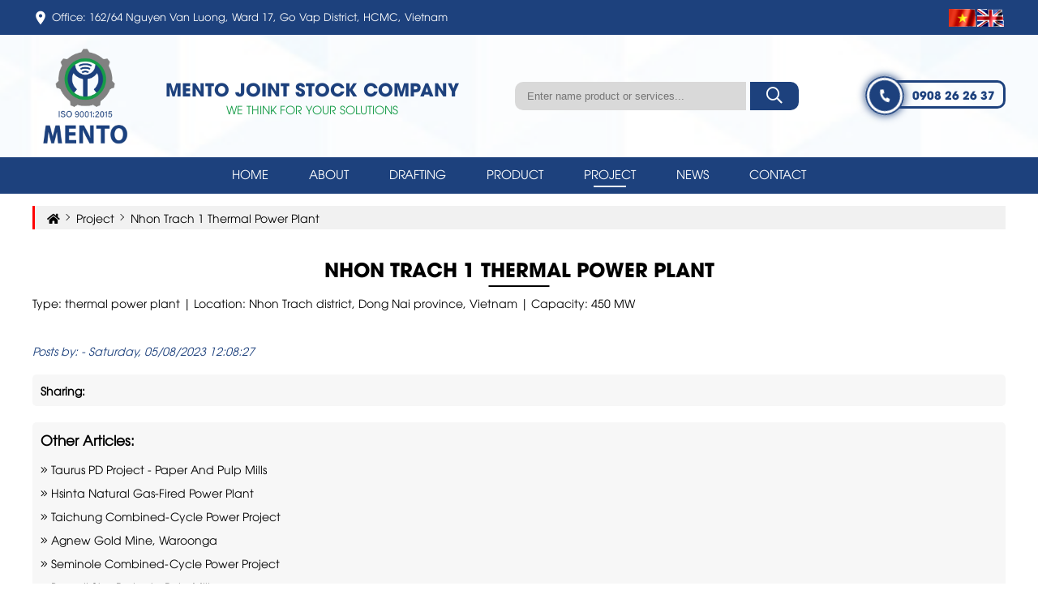

--- FILE ---
content_type: text/html; charset=UTF-8
request_url: https://mentovn.com/en/projects/nhon-trach-1-thermal-power-plant
body_size: 8234
content:

<!DOCTYPE html>

<html lang="en" xml:lang="en" itemscope itemtype="http://schema.org/WebSite">

<head>
    <!-- Basehref -->
<base href="https://mentovn.com/"/>

<!-- UTF-8 -->
<meta http-equiv="Content-Type" content="text/html; charset=utf-8" />
<!-- Title, Keywords, Description -->
<title>Nhon Trach 1 Thermal Power Plant</title>
<meta name="keywords" content=""/>
<meta name="description" content="Type: thermal power plant | Location: Nhon Trach district, Dong Nai province, Vietnam | Capacity: 450 MW
"/>
<!-- Canonical -->
<link rel="canonical" href="https://mentovn.com/en/projects/nhon-trach-1-thermal-power-plant" />
<!-- hreflang -->
<link rel="alternate" href="https://mentovn.com/en/projects/nhon-trach-1-thermal-power-plant" hreflang="x-default" />
<!-- Chống đổi màu trên IOS -->
<meta name="format-detection" content="telephone=no">
<!-- Viewport -->
	<meta name="viewport" content="width=device-width, initial-scale=1.0, maximum-scale=1.0, user-scalable=no" />
<!-- Robots -->
<meta name="robots" content="index,follow" />
<!-- Favicon -->
<link href="upload/hinhanh/mento-logo-9246.jpg" rel="shortcut icon" type="image/x-icon" />
<!-- Webmaster Tool -->
<!-- GEO -->
<meta name="geo.region" content="VN" />
<meta name="geo.position" content="10.83911849206332, 106.67741357699141">
<meta name="geo.placename" content="162/64 Nguyen Van Luong, Ward 17, Go Vap District, HCMC, Vietnam">
<meta name="ICBM" content="10.83911849206332, 106.67741357699141">
<!-- Author - Copyright -->
<meta http-equiv="audience" content="General" />
<meta name="resource-type" content="Document" />
<meta name="distribution" content="Global" />
<meta name='revisit-after' content='1 days' />
<meta name="author" content="MENTO JOINT STOCK COMPANY" />
<meta name="copyright" content="MENTO JOINT STOCK COMPANY - [mento@mentovn.com]" />

<!-- Facebook -->
<meta property="fb:pages" content="">
<meta property="ia:markup_url" content="https://mentovn.com:443/en/projects/nhon-trach-1-thermal-power-plant">
<meta property="ia:rules_url" content="https://mentovn.com:443/en/projects/nhon-trach-1-thermal-power-plant">
<meta property="og:type" content="article" />
<meta property="og:site_name" content="MENTO JOINT STOCK COMPANY" />
<meta property="og:title" content="Nhon Trach 1 Thermal Power Plant" />
<meta property="og:description" content="Type: thermal power plant | Location: Nhon Trach district, Dong Nai province, Vietnam | Capacity: 450 MW
" />
<meta property="og:url" content="" />
<meta property="og:image" content="https://mentovn.com/thumbs/1024x683x2/upload/baiviet/nhontrach1powerplant-5178.jpg" />
<meta property="og:image:alt" content="Nhon Trach 1 Thermal Power Plant" />
<meta property="og:image:type" content="image/jpeg" />
<meta property="og:image:width" content="1024" />
<meta property="og:image:height" content="683" />

<!-- Twitter -->
<meta name="twitter:card" content="summary_large_image" />
<meta name="twitter:site" content="mento@mentovn.com" />
<meta name="twitter:creator" content="MENTO JOINT STOCK COMPANY" />
<meta property="fb:app_id" content="582534979152027" /> 
<meta name="dc.language" CONTENT="vietnamese">
<meta name="dc.source" CONTENT="https://mentovn.com/">
<meta name="dc.title" CONTENT="Nhon Trach 1 Thermal Power Plant">
<meta name="dc.keywords" CONTENT="">
<meta name="dc.description" CONTENT="Type: thermal power plant | Location: Nhon Trach district, Dong Nai province, Vietnam | Capacity: 450 MW
">
<script type="application/ld+json">{"@context":"http://schema.org","@type":"Website","url":"https://mentovn.com/","potentialAction":[{"@type":"SearchAction","target":"https://mentovn.com/tim-kiem?keywords={searchbox_target}","query-input":"required name=searchbox_target"}]}</script><script type="application/ld+json">{"@context" :"http://schema.org","@type" :"Organization","name":"MENTO JOINT STOCK COMPANY","url" :"https://mentovn.com:443/en/projects/nhon-trach-1-thermal-power-plant","logo":"https://mentovn.com/upload/hinhanh/","contactPoint" :[{"@type" :"ContactPoint","telephone" :"+84 0908 26 26 37 ","contactType" :"Customer Service","contactOption" :"Support","areaServed" :["VN"],"availableLanguage" :["Viet Nam"]}]}</script><script type="application/ld+json">{"@context":"http://schema.org","@type":"Person","name":"MENTO JOINT STOCK COMPANY","url":"https://mentovn.com/","sameAs":["mento"]}</script><script type="application/ld+json">{"@context":"http://schema.org/","@type":"Library","url":"https://mentovn.com/","name":"MENTO JOINT STOCK COMPANY","image":"https://mentovn.com/upload/hinhanh/","priceRange":"FREE","hasMap":"&lt;iframe src=&quot;https://www.google.com/maps/embed?pb=!1m18!1m12!1m3!1d3920.4688446327805!2d106.8465314!3d10.698274500000002!2m3!1f0!2f0!3f0!3m2!1i1024!2i768!4f13.1!3m3!1m2!1s0x317523ec0cd7ec5d%3A0x6d3bb583fd1ec51b!2zTmjDoCBtw6F5IGPGoSBraMOtIEPDtG5nIFR5IEPhu5UgUGjhuqduIE1FTlRP!5e0!3m2!1svi!2s!4v1681092919664!5m2!1svi!2s&quot;width=&quot;600&quot;height=&quot;450&quot;style=&quot;border:0;&quot;allowfullscreen=&quot;&quot;loading=&quot;lazy&quot;referrerpolicy=&quot;no-referrer-when-downgrade&quot;&gt;&lt;/iframe&gt;","email":"mailto:mento@mentovn.com","address":{"@type":"PostalAddress","addressLocality":"Gò Vấp","addressRegion":"Hồ Chí Minh","postalCode":"","streetAddress":"162/64 Nguyen Van Luong,Ward 17,Go Vap District,HCMC,Vietnam"},"description":"MENTO JOINT STOCK COMPANY","telephone":"+84 0908 26 26 37 ","openingHoursSpecification":[{"@type":"OpeningHoursSpecification","dayOfWeek":["Monday","Tuesday","Wednesday","Thursday","Friday"],"opens":"07:50","closes":"17:00"},{"@type":"OpeningHoursSpecification","dayOfWeek":"Saturday","opens":"07:50","closes":"12:00"},{"@type":"OpeningHoursSpecification","dayOfWeek":"Sunday","opens":"07:50","closes":"23:00"}],"geo":{"@type":"GeoCoordinates","latitude":"10.83911849206332","longitude":"106.67741357699141"},"sameAs" :[ "mento"]}</script><script type="application/ld+json">{"@context":"https://schema.org","@type":"BreadcrumbList","itemListElement":[{"@type":"ListItem","position":1,"name":"Trang chủ","item":"https://mentovn.com/"},{"@type":"ListItem","position":2,"name":"Project","item":"https://mentovn.com/en/projects"},{"@type":"ListItem","position":3,"name":"Nhon Trach 1 Thermal Power Plant","item":"https://mentovn.com/en/projects/nhon-trach-1-thermal-power-plant"}]}</script><script type="application/ld+json">{"@context":"http://schema.org","@type":"NewsArticle","mainEntityOfPage":{"@type":"WebPage","@id":"https://mentovn.com:443/en/projects/nhon-trach-1-thermal-power-plant"},"headline":"Nhon Trach 1 Thermal Power Plant","image":["https://mentovn.com/upload/baiviet/nhontrach1powerplant-5178.jpg" ],"datePublished":"2023-08-05T12:08:27+07:00","dateModified":"1970-01-01T08:00:00+08:00","author":{"@type":"Person","name":"MENTO JOINT STOCK COMPANY"},"publisher":{"@type":"Organization","name":"MENTO JOINT STOCK COMPANY","logo":{"@type":"ImageObject","url":"https://mentovn.com/upload/hinhanh/"}},"description":"Type:thermal power plant | Location:Nhon Trach district,Dong Nai province,Vietnam | Capacity:450 MW"}</script>    
<link rel="stylesheet" href="./assets/plugins/FontAwesome5Pro/css/all.min.css">

<link rel='stylesheet preload' href='assets/css/cached.css?v=1686282784'></link>
<style>

:root {

    --html-bg-website: #1D417D;

    --html-bg-website-o: #1D417Da8;

    --html-cl-website: #179C48;

    --html-cl-hover: #18f525;

    --font-muli: 'muli';

    --font-muli-bold: 'muli-bold';

    --font-helvetica: 'helvetica_r';

    --font-helvetica-bold: 'helvetica_b';
}

</style>        <link rel="preconnect" href="https://fonts.googleapis.com">
    <link rel="preconnect" href="https://fonts.gstatic.com" crossorigin>
    <link
        href="https://fonts.googleapis.com/css2?family=Noto+Sans:ital,wght@0,100;0,200;0,300;0,400;0,500;0,600;0,700;0,800;1,100;1,200;1,300;1,400;1,500;1,600;1,700;1,800;1,900&display=swap"
        rel="stylesheet">
</head>

<body itemscope itemtype="https://schema.org/WebPage">

    <ul class="h-card hidden">
    <li class="h-fn fn">MENTO JOINT STOCK COMPANY</li>
    <li class="h-org org">MENTO JOINT STOCK COMPANY</li>
    <li class="h-tel tel">0908262637</li>
    <li><a class="u-url ul" href="https://mentovn.com/">https://mentovn.com/</a></li>
</ul>
    <div id="wrapper">
        <section class="section__top">
    <div class="container">
        <div class="row d-flex justify-content-between">
            <div class="item col-7 w-100-m w-100-sm d-none-m d-none-sm">
                <div class="box__address">
                    <img src="assets/images/address.png" alt="MENTO JOINT STOCK COMPANY" />
                    <span>Office: 162/64 Nguyen Van Luong, Ward 17, Go Vap District, HCMC, Vietnam</span>
                </div>
            </div>
            <div class="item col-5 w-100-m w-100-sm">
                <div class="row d-flex justify-content-end">
                                        <div class="item col-3">
                        <div class="box__langue">
                            <a href="vi/du-an/nhon-trach-1-thermal-power-plant" title="Vietnamese">
                                <img src="assets/images/vi_flag.gif" style="width:35px;height:22px"
                                    alt="Vietnamese" />
                            </a>
                            <a href="en/projects/nhon-trach-1-thermal-power-plant" title="English">
                                <img src="assets/images/en_flag.gif" style="width:35px;height:22px"
                                    alt="English" />
                            </a>
                        </div>
                    </div>
                </div>
            </div>
        </div>
    </div>
</section>        <header class="element-header pt10 menusticky"
    style="background:url(upload/hinhanh/bgheader-8700.png)no-repeat center center/cover">
    <div class="container">
        <div class="row d-flex align-items-center p-relative">
            <div class="item item__left_h">
                <a href="" title="Home" class="logo">
                    <img src="upload/hinhanh/logo1-6263.png" alt="Home" />
                </a>
            </div>
            <div class="item item__right_h w-100-m">
                <div class="row d-flex justify-content-between align-items-center">
                    <div class="item col__left_h d-none-m d-none-sm">
                        <div class="box__slogan">
                            <div class="once">
                                MENTO JOINT STOCK COMPANY                            </div>
                            <div class="two">
                                we think for your solutions                            </div>
                        </div>
                    </div>
                    <div class="item col__center_h">
                        <div class="d-flex align-items-center">
                            <input class="w-100-m w-100-sm" type="text" data-input-search name="keywords" id="keywords" value=""
                                placeholder="Enter name product or services..." />
                            <button data-btn-search class="btn__h button__search cs-pointer d-none-m d-none-sm" id="btn__search"><i
                                    class="fa fa-search" aria-hidden="true"></i></button>
                        </div>
                    </div>
                    <div class="item col__right_h">

                        <div class="header-hotline d-none-m d-none-sm">

                            <a href="tel:0908262637"
                                title="Hotline" class="phone__light">

                                <span><span><i class="fa fa-phone"></i></span></span>0908 26 26 37                             </a>

                        </div>
                        <div class="menu-bar-res d-none d-block-m d-block-sm">
                            <a id="hamburger" href="#mmenu" title="Menu"><span></span></a>
                        </div>
                    </div>
                </div>
            </div>
        </div>
    </div>
    <nav class="section__navigation mt10 d-none-sm menu-sticky">
    <div class="container">
        <div class="row">
            <div class="item col-12">
                <div class="box__nav__menu">
                    <ul class="nav-menu d-flex align-items-center justify-content-center d-none-m">

    <li class="home  ">

        
            <a href="en/" title="Home">Home</a>

            
    </li>

    <li >
                    <a href="en/about" title="About">About</a>
                        </li>

    <li class="p-relative ">
                    <a href="en/drafting" title="Drafting">Drafting</a>
                    
                </li>

<li >
            <a href="en/product" title="Product">Product</a>
                <ul>
                <li>
                            <a href="en/product/mechanical-partt"
                    title="Mechanical Part ">Mechanical Part </a>
                        </li>
                <li>
                            <a href="en/product/stainless-steel-ducting"
                    title="Stainless Steel Equipment">Stainless Steel Equipment</a>
                        </li>
                <li>
                            <a href="en/product/steel-structure"
                    title="Steel Structure">Steel Structure</a>
                        </li>
                <li>
                            <a href="en/product/power-plant-equipment"
                    title="Power Plant Equipment ">Power Plant Equipment </a>
                        </li>
                <li>
                            <a href="en/product/industrial-equipment"
                    title="Industrial Equipment">Industrial Equipment</a>
                        </li>
                <li>
                            <a href="en/product/pressure-equipment"
                    title="Pressure Equipment ">Pressure Equipment </a>
                        </li>
            </ul>
    </li>

<li  class="active">

    
        <a href="en/projects" title="Project">Project</a>

        
</li>

<li >

    
        <a href="en/news" title="News">News</a>

        
</li>

<li >

    
        <a href="en/contact" title="Contact">Contact</a>

        
</li>

</ul>                </div>
            </div>
        </div>
    </div>
</nav></header>        <div id="menu-mobile" class="d-none d-block-m">
    <nav id="mmenu">
        <ul>
            <div class="search_mobi">

                <input type="text" id="keywords2" placeholder="Enter name product or services..." value="">

                <i class="fa fa-search" data-view aria-hidden="true"></i>

            </div>

            


            <li class="heading">Chanel</li>

            <li>

                <a class="transition " href=""
                    title="Home">Home</a>

            </li>

            <li>

                <a class="transition "
                    href="en/about" title="About">
                    About</a>

                
            </li>

            <li>

                <a class="transition "
                    href="en/drafting" title="Drafting">
                    Drafting</a>

                
            </li>

            <li>

                <a class="transition "
                    href="en/product" title="Product">
                    Product</a>

                
                <ul>

                    
                    <li>

                        <a class="transition" title="Mechanical Part "
                            href="en/product/mechanical-partt">Mechanical Part </a>

                        
                    </li>

                    
                    <li>

                        <a class="transition" title="Stainless Steel Equipment"
                            href="en/product/stainless-steel-ducting">Stainless Steel Equipment</a>

                        
                    </li>

                    
                    <li>

                        <a class="transition" title="Steel Structure"
                            href="en/product/steel-structure">Steel Structure</a>

                        
                    </li>

                    
                    <li>

                        <a class="transition" title="Power Plant Equipment "
                            href="en/product/power-plant-equipment">Power Plant Equipment </a>

                        
                    </li>

                    
                    <li>

                        <a class="transition" title="Industrial Equipment"
                            href="en/product/industrial-equipment">Industrial Equipment</a>

                        
                    </li>

                    
                    <li>

                        <a class="transition" title="Pressure Equipment "
                            href="en/product/pressure-equipment">Pressure Equipment </a>

                        
                    </li>

                    
                </ul>

                
            </li>

            <!-- <li>

                <a class="transition " href="en/services"
                    title="Service">
                    Service</a>

                
            </li> -->
            <li>

                <a class="transition active" href="en/projects"
                    title="Project">
                    Project</a>

                
            </li>
            <!-- <li>
                <a class="transition " href="en/partner"
                    title="Partner">
                    Partner</a>
            </li> -->

            <li>
                <a class="transition " href="en/news"
                    title="News">
                    News</a>
            </li>

            <li>

                <a class="transition " href="en/contact"
                    title="Contact">
                    Contact</a>

            </li>

        </ul>

    </nav>

</div>        <div class="o-hidden-m">
            
            <div class="wrap">

                
                <div class="container">

    <div class="row">

        <div class="item col-12">

            <div class="breadcumb">

                <ol id="breadcrumb" itemscope itemtype="http://schema.org/BreadcrumbList"><li itemprop="itemListElement" itemscope itemtype="http://schema.org/ListItem"><a itemprop="item" href="https://mentovn.com/"><span itemprop="name"><i class="fa fa-home" aria-hidden="true"></i><span class="hidden">Trang chủ</span></span></a><meta itemprop="position" content="1" /></li><li itemprop="itemListElement" itemscope itemtype="http://schema.org/ListItem"><a itemprop="item" href="https://mentovn.com/en/projects"><span itemprop="name">Project</span></a><meta itemprop="position" content="2" /></li><li itemprop="itemListElement" itemscope itemtype="http://schema.org/ListItem"><a itemprop="item" href="https://mentovn.com/en/projects/nhon-trach-1-thermal-power-plant"><span itemprop="name">Nhon Trach 1 Thermal Power Plant</span></a><meta itemprop="position" content="3" /></li></ol>
            </div>

        </div>

    </div>

</div>
                
                <section class="wrapper-newsdetail mb30">

    <div class="container">
        <div class="row d-flex flex-wrap">
            
            
            <div class="item col-12">

                <div class="content-detail mt20 clearfix">

                    <div class="other-news-detail font-detail">

                        <div class="detail">

                            <div class="title-default t-center mt-20 p-relative">

                                <h1><span>Nhon Trach 1 Thermal Power Plant</span></h1>

                            </div>
                            <div class="row">
                                <div class="item col-10 mg-auto w-100-m">
                                                                    </div>
                                <div class="item col-10 mg-auto w-100-m">
                                                                    </div>
                            </div>

                            <div class="box-description mt20 original">

                                <span>Type: thermal power plant | Location: Nhon Trach district, Dong Nai province, Vietnam | Capacity: 450 MW
</span>

                            </div>

                            <div class="wrapper-content__news-detail mt20">

                                <div class="content ul-list-detail original">

                                    
                                </div>

                            </div>

                            <div class="pucblisher d-flex mt40">
                                <span><i>Posts by: </i> -
                                </span>&nbsp;
                                <span>Saturday, 
                                    05/08/2023 12:08:27</span>

                            </div>

                            
                        </div>
                        
                        <div class="detail mt20">

                            <div class="wrap-aside__socical">

                                <span class="wrap-title__socialdetail">Sharing:</span>

                                <div class="socialmediaicons">

                                    
                                </div>

                            </div>

                        </div>


                        
                        <div class="wrap-list__related mt20">

                            <span class="wrap-list__related-title mb10"><i class="fa-light fa-list-check"></i>
                                Other Articles:</span>

                            <ul class="wrap-list__related-nav">

                                
                                <li class="wrap-list__related-item">

                                    <a href="en/projects/taurus-pd-project-paper-and-pulp-mills"
                                        class="wrap-list__related-links"><i class="fal fa-angle-double-right"></i>
                                        Taurus PD Project - Paper And Pulp Mills</a>

                                </li>

                                
                                <li class="wrap-list__related-item">

                                    <a href="en/projects/hsinta-natural-gas-fired-power-plant"
                                        class="wrap-list__related-links"><i class="fal fa-angle-double-right"></i>
                                        Hsinta Natural Gas-Fired Power Plant</a>

                                </li>

                                
                                <li class="wrap-list__related-item">

                                    <a href="en/projects/taichung-combined-cycle-power-project"
                                        class="wrap-list__related-links"><i class="fal fa-angle-double-right"></i>
                                        Taichung Combined-Cycle Power Project</a>

                                </li>

                                
                                <li class="wrap-list__related-item">

                                    <a href="en/projects/agnew-gold-mine-waroonga"
                                        class="wrap-list__related-links"><i class="fal fa-angle-double-right"></i>
                                        Agnew Gold Mine, Waroonga</a>

                                </li>

                                
                                <li class="wrap-list__related-item">

                                    <a href="en/projects/seminole-combined-cycle-power-project"
                                        class="wrap-list__related-links"><i class="fal fa-angle-double-right"></i>
                                        Seminole Combined-Cycle Power Project</a>

                                </li>

                                
                                <li class="wrap-list__related-item">

                                    <a href="en/projects/bracell-star-project-pulp-mill"
                                        class="wrap-list__related-links"><i class="fal fa-angle-double-right"></i>
                                        Bracell Star Project - Pulp Mill</a>

                                </li>

                                
                                <li class="wrap-list__related-item">

                                    <a href="en/projects/astoria-ii-combined-cycle-plant"
                                        class="wrap-list__related-links"><i class="fal fa-angle-double-right"></i>
                                        Astoria II Combined Cycle Plant</a>

                                </li>

                                
                                <li class="wrap-list__related-item">

                                    <a href="en/projects/cadia-mine-project"
                                        class="wrap-list__related-links"><i class="fal fa-angle-double-right"></i>
                                        Cadia mine Project</a>

                                </li>

                                
                                <li class="wrap-list__related-item">

                                    <a href="en/projects/moranbah-mining-industry"
                                        class="wrap-list__related-links"><i class="fal fa-angle-double-right"></i>
                                        Moranbah Mining Industry</a>

                                </li>

                                
                                <li class="wrap-list__related-item">

                                    <a href="en/projects/indeck-niles-combined-cycle-power-plant"
                                        class="wrap-list__related-links"><i class="fal fa-angle-double-right"></i>
                                        Indeck Niles Combined-Cycle Power Plant</a>

                                </li>

                                
                            </ul>

                        </div>

                        
                    </div>

                </div>

            </div>

        </div>
    </div>


</section>
            </div>

            
            <footer class="section-footer pt10 pb10"
    style="background:url(upload/hinhanh/footer1440350-6576.png)no-repeat center center/cover">

    <div class="container">

        <div class="row d-flex justify-content-between flex-wrap">

            <div class="item col-4 w-100-m">

                <div class="title__about b-none p-relative">
                    <div class="once">
                        MENTO JOINT STOCK COMPANY                    </div>
                                    </div>

                <div class="desc-footer mt20">

                    <p><span style="line-height: 1.5;">Tel: </span>0908.26.26.37 <br />
<span style="line-height: 1.5;">Email: </span>mento@mentovn.com <br />
<span style="line-height: 1.5;">Office: 162/64 Nguyen Van Luong, Ward 17, Go Vap District, HCMC, Vietnam<br />
Workshop: No 159, Road N2, Phu Thanh - Vinh Thanh Industrial Zone, Nhon Trach District, Dong Nai Province, Viet Nam</span></p>

                </div>

            </div>

            <div class="item col-3 w-100-m">

                <div class="title-footer p-relative">

                    <span>regulations and policies</span>

                </div>

                <div class="desc-footer mt30">

                    <ul>

                        
                        <li>

                            <a href="en/policy/mission" title="Mission">

                                <i class="fa fa-angle-double-right" aria-hidden="true"></i>&nbsp;Mission
                            </a>

                        </li>

                        
                        <li>

                            <a href="en/policy/vision" title="Vision">

                                <i class="fa fa-angle-double-right" aria-hidden="true"></i>&nbsp;Vision
                            </a>

                        </li>

                        
                        <li>

                            <a href="en/policy/quality-policy" title="Quality policy">

                                <i class="fa fa-angle-double-right" aria-hidden="true"></i>&nbsp;Quality policy
                            </a>

                        </li>

                        
                    </ul>

                </div>

            </div>

            <div class="item col-3 w-100-m pt20i">

                <div class="title-footer p-relative">
                    <span class="cl-white">Connect with us</span>
                </div>
                <div class="desc-footer mt30 mb10">
                    <div class="fb-page" data-href="mento" data-width="500" data-height="150"
                        data-small-header="false" data-adapt-container-width="true" data-hide-cover="false"
                        data-show-facepile="true" data-show-posts="true">

                        <div class="fb-xfbml-parse-ignore">

                            <blockquote cite="mento"><a
                                    href="mento">MENTO JOINT STOCK COMPANY</a>

                            </blockquote>

                        </div>

                    </div>
                    <div class="mt10">
                        <ul class="socical justify-content-start d-flex align-items-center mg0"><li class="pr5"><a href="https://mentovn.com/en/" target="_blank" rel="nofollow" title=""><img src="upload/hinhanh/f-7256.png" alt="" "/></a></li><li class="pr5"><a href="https://mentovn.com/en/" target="_blank" rel="nofollow" title=""><img src="upload/hinhanh/zalo-4068.png" alt="" "/></a></li><li class="pr5"><a href="https://mentovn.com/en/" target="_blank" rel="nofollow" title=""><img src="upload/hinhanh/tw-8709.png" alt="" "/></a></li><li class="pr5"><a href="https://mentovn.com/en/" target="_blank" rel="nofollow" title=""><img src="upload/hinhanh/phone-8163.png" alt="" "/></a></li></ul>                    </div>
                </div>

            </div>

        </div>

    </div>
</footer>
            <section class="section-copy">
    <div class="container">
        <div class="row">
            <div class="item col-12">
                <div class="content-copy pt10 pb10 d-flex justify-content-center t-center">
                    <div class="copy-text cl-white">Copyright &copy; 2022 - <b>MENTO JOINT STOCK COMPANY</b>. All
                        rights reserved.
                    </div>
                </div>
            </div>
        </div>
    </div>
</section>
        </div>
    </div>
    <style>
.i-progress-wrap {
    position: fixed;
    bottom: 97px;
    right: 30px;
    height: 40px;
    width: 40px;
    cursor: pointer;
    display: block;
    border-radius: 50px;
    z-index: 1001010;
    opacity: 0;
    visibility: hidden;
    -webkit-transform: translateY(20px);
    -ms-transform: translateY(20px);
    transform: translateY(20px);
    -webkit-transition: all 400ms linear;
    -o-transition: all 400ms linear;
    transition: all 400ms linear;
}

.i-progress-wrap::after {
    position: absolute;
    font-family: "Font Awesome 5 Pro";
    content: '\f062';
    text-align: center;
    line-height: 40px;
    font-size: 16px;
    font-weight: 900;
    color: var(--html-cl-website);
    left: 0;
    top: 0;
    height: 40px;
    width: 40px;
    cursor: pointer;
    display: block;
    z-index: 1;
    -webkit-transition: all 400ms linear;
    -o-transition: all 400ms linear;
    transition: all 400ms linear;
}

.i-progress-wrap.i-active-progress {
    opacity: 1;
    visibility: visible;
    -webkit-transform: translateY(0);
    -ms-transform: translateY(0);
    transform: translateY(0);
}

.i-progress-wrap svg path {
    fill: none;
}

.i-progress-wrap svg.progress-circle path {
    stroke: var(--html-cl-website);
    stroke-width: 4;
    -webkit-box-sizing: border-box;
    box-sizing: border-box;
    -webkit-transition: all 400ms linear;
    -o-transition: all 400ms linear;
    transition: all 400ms linear;
}
</style>
<div class="i-progress-wrap i-cursor-pointer">
    <svg class="progress-circle svg-content" width="100%" height="100%" viewBox="-1 -1 102 102">
        <path d="M50,1 a49,49 0 0,1 0,98 a49,49 0 0,1 0,-98"
            style="transition: stroke-dashoffset 10ms linear 0s; stroke-dasharray: 307.919, 307.919; stroke-dashoffset: 307.919;">
        </path>
    </svg>
</div>    <style>

.tool-pc {
    position: fixed;
    right: 20px;
    /* background: #fff; */
    border-radius: 5px;
    width: auto;
    z-index: 10000;
    top: 50%;
    transform: translateY(-50%);
    padding: 10px 0;
    /* border: 1px solid #f2f2f2; */
    /* box-shadow: 2px 2px 0.2em; */
}

.tool-pc ul>li {
    background-color: #fff;
    border-radius: 4px;
    margin-bottom: 4px;
    box-shadow: 2px 2px 7px #ccc;
    transition: all 0.4s;
}

.tool-pc ul>li a {
    border: none;
    padding: 3px;
    display: block;
    border-radius: 5px;
    text-align: center;
    font-size: 10px;
    line-height: 15px;
    display: flex;
    flex-direction: column;
    align-items: center;
    color: #515151;
    font-weight: 700;
    max-width: 72.19px;
    max-height: 54px;
    text-decoration: none;
}

[class^="icons-"] {
    background-size: contain !important;
    width: 32px;
    height: 32px;
    display: block;
    margin:auto
}

.tool-pc ul>li:hover {
    transform: scale(1.1);
    transition: all 0.4s;
}

a i.tool-zalo{
    background: url(assets/images/tool/zalo.svg) no-repeat center center/cover;
}
a i.tool-messenger{
    background: url(assets/images/tool/messenger.svg) no-repeat center center/cover;
}
a i.tool-phone{
    background: url(assets/images/tool/phone.svg) no-repeat center center/cover;
}
a i.tool-address{
    background: url(assets/images/tool/map-marker.svg) no-repeat center center/cover;
}
a i.tool-email{
    background: url(assets/images/tool/contact.svg) no-repeat center center/cover;
}

</style>
<!-- <div class="hotline-tool hidden-xs show cs-pointer d-none-m" onclick="_FRAMEWORK.toggle('#support-content')">
    <i class="fab fa-whatsapp fab-hothotline font-social fa-2x"></i>
    <p>Hotline</p>
    <div class="support-content" id="support-content">
        <ul class="hotline-group">
                    </ul>
    </div>
</div> -->
<style>
.bottom-contact {
    position: fixed;
    bottom: 0;
    background: white;
    width: 100%;
    z-index: 99;
    box-shadow: 2px 1px 9px #dedede;
    border-top: 1px solid #eaeaea;
}

.bottom-contact ul li {
    width: 25%;
    float: left;
    list-style: none;
    text-align: center;
    font-size: 13.5px;
    margin-left: 0px;
    margin-bottom: 0.6rem
}

.bottom-contact ul li img {
    width: 35px;
    margin-top: 0.6rem;
    margin-bottom: 0px;
}

.bottom-contact ul li span {
    color: black;
}
</style>
<div class="bottom-contact d-none d-block-m">
    <ul>
        <li>
            <a id="goidien" href="tel: 0908262637 ">
                <img src="assets/images/tool/icon-phone2.png">
                <br>
                <span>Gọi điện</span>
            </a>
        </li>
        <li>
            <a id="nhantin" href="sms: 0908262637">
                <img src="assets/images/tool/icon-sms2.png">
                <br>
                <span>Nhắn tin</span>
            </a>
        </li>
        <li>
            <a id="chatzalo" href=" https://zalo.me/0908262637">
                <img src="assets/images/tool/icon-zalo2.png">
                <br>
                <span>Chat zalo</span>
            </a>
        </li>
        <li>
            <a id="chatfb" href="">
                <img src="assets/images/tool/icon-mesenger2.png">
                <br>
                <span>Facebook</span>
            </a>
        </li>
    </ul>
</div>    <script type="text/javascript">

    var _FRAMEWORK=_FRAMEWORK || {};

    var _ROOT = "https://mentovn.com/";

    var _TOC= "0";

    var _PLACEHOLDER = [ "Nhập từ khóa tìm kiếm?" ];

    var _INDEX="false";

    var _YOUTUBE="";

    var isMobile ="false";

    var URL_timkiem = 'en/search'

</script>

<script type="text/javascript" src="./assets/js/all.js?v=C8O0VO1O0J"></script>
<script type="text/javascript" src="./assets/plugins/swiper/swiper.jquery.min.js?v=ZXV4XG4DTU"></script>
<script type="text/javascript" src="./assets/plugins/moment/moment.js?v=BEM8ZTD4DH"></script>
<script type="text/javascript" src="./assets/plugins/daterangepicker/daterangepicker.js?v=N0F7I166UX"></script>
<script type="text/javascript" src="./assets/plugins/jquery-confirm/jquery-confirm.js?v=AHPYHYJLSE"></script>
<script type="text/javascript" src="./assets/plugins/wow/wow.min.js?v=CDZU644XZC"></script>
<script type="text/javascript" src="./assets/plugins/mmenu/mmenu.js?v=W9JJNR5BUT"></script>
<script type="text/javascript" src="./assets/js/functions.js?v=U9MWATC51S"></script>
<script type="text/javascript" src="./assets/js/lang/en.js?v=10X9WO2FDK"></script>
<script type="text/javascript" src="./assets/js/index.js?v=28FKXS7DC"></script>
<script type="text/javascript" src="./assets/js/G.js?v=6SL85WVY4W"></script>


<script>

    var fired = false;

    window.addEventListener("scroll", function() {

        if ((document.documentElement.scrollTop != 0 && fired === false) || (document.body.scrollTop != 0 &&

                fired === false)) {

            (function(d, s, id) {

                var js, fjs = d.getElementsByTagName(s)[0];

                if (d.getElementById(id)) return;

                js = d.createElement(s);

                js.id = id;

                js.src =

                    "https://connect.facebook.net/vi_VN/sdk.js#xfbml=1&version=v6.0&appId=&autoLogAppEvents=1";

                fjs.parentNode.insertBefore(js, fjs);

            }(document, 'script', 'facebook-jssdk'));

            fired = true;

        }

    }, true);

</script>


<address class="vcard hidden">

    <span class="org">MENTO JOINT STOCK COMPANY</span>

    <span class="adr">162/64 Nguyen Van Luong, Ward 17, Go Vap District, HCMC, Vietnam</span>

    <span class="street-address">162/64 Nguyen Van Luong, Ward 17, Go Vap District, HCMC, Vietnam</span>

    <span class="locality">10.83911849206332, 106.67741357699141</span>

    <span class="postal-code">700000</span>

    <span class="country-name">Việt Nam</span>

    <span class="tel">0909511010</span>

</address>
</body>



</html>

--- FILE ---
content_type: application/javascript
request_url: https://mentovn.com/assets/js/index.js?v=28FKXS7DC
body_size: 7085
content:
"use strict";

_FRAMEWORK={

	init:function(){

		_FRAMEWORK.preLoader();

		_FRAMEWORK.carouselSlider();

		_FRAMEWORK.navBar();

		_FRAMEWORK.searchPage();

		_FRAMEWORK.submitContact();

		_FRAMEWORK.newsLetter();

		_FRAMEWORK.emailForm();

		_FRAMEWORK.tocList();

		_FRAMEWORK.fixMenu();

		_FRAMEWORK.mmenu();

		new WOW().init();

	},
	emailForm:function(){

		var _o='#btn-newsletter',

        _input_email='#dienthoai_txt';

	    $(_o).click(function(e){

	        e.preventDefault();

	        var _that=$(this);

	        var _k=$(_input_email).val();

	        if(isBlank(_k)){

	            _FRAMEWORK.showError('Vui lòng nhập số điện thoại !','error');

	            return false;

	        }else if(!validatePhone(_k)){

	            _FRAMEWORK.showError('Số điện thoại không đúng định dạng !','error');

	            return false;

	        }

	            $.ajax({

	                url: 'ajax/ajaxEmail.php',

	                type:'POST',

	                data:{

	                    email:_k,

	                },
	                dataType: "json",

	                beforeSend:function(){

	                    _that.html('<i class="fa fa-spinner fa-spin"></i>');

	                },

	                success:function(res){

	                    if(res.status==200){

							_FRAMEWORK.showError(res.message,'success');

						}else{

							_FRAMEWORK.showError(res.message,'error');

						}

	                },
					complete:function(res){
						_that.html('Gửi');
					}

	            });

	            $(_input_email).val('');


	    });

	},
	mmenu:function(){

		if(exists("nav#mmenu")){
	
			$('nav#mmenu').mmenu({
	
				extensions  : [ 'effect-slide-menu', 'pageshadow' ],
	
				searchfield : false,
	
				counters  : false,
	
				offCanvas: {
	
					position  : "right-front"
	
				}
	
			});
	
		}
	},
	fixMenu:function() {

		// if($(".menu-sticky").length > 0){

		// 	var nav = $('.menu-sticky');

		// 	var _height=$('.menu-sticky').height();

		// 	var _top = $('.menu-sticky').offset().top;

		// 	$(window).scroll(function() {

		// 		if ($(this).scrollTop() > _height + _top) {

		// 			nav.addClass("sticky");

		// 		} else {

		// 			nav.removeClass("sticky");

		// 		}

		// 	});
		// };

		if($(".menusticky").length > 0){

			var nav = $('.menusticky');

			var _height=$('.menusticky').height();

			var _top = $('.menusticky').offset().top;

			$(window).scroll(function() {

				if ($(this).scrollTop() > _height + _top) {

					nav.addClass("menusticky_none");

				} else {

					nav.removeClass("menusticky_none");

				}

			});
		}

	},

	ajaxMore:function(){

		$('a.more-paging[data-view]').click(function(){



            var _o=$(this);



            var type=_o.attr('data-type');



            var p=_o.attr('data-p');



            var table=_o.attr('data-view');



            var item=_o.attr('data-item');



            var _c=parseInt(p)+1;



            $.ajax({



                url:'ajax/loadPaging.php',



                data:{



                    p:p,



                    table:table,



                    item:item,



                    type:type

                },



                type: 'POST',



                beforeSend: function(){



                    _o.addClass('loading');



                },

                success: function(data){



                    _o.attr('data-p',_c);



                    $('.box-row[data-paging-load]').append(data);



                },

                complete: function(){

                    _o.removeClass('loading');

                }



            })



        });

        if(exists('#tab-paging')){

			$('body').on('click', '.box-nav-js li[data-tabs]', function() {

		        $('li[data-tabs]').removeClass('active');

		        $(this).addClass('active');

		        var id = $(this).attr('role');

		        getResult("ajax/ajax_paging.php?cateid=" + id,"#view-load-product",0);

		        return false;

		    });

		    $('li[data-tabs]:first').trigger('click');

		}

		if(exists('#tab-projects')){

		 	getResult("ajax/loadProjects.php?src=du-an","#view-projects",0);

		 	return false;

		}

	},

	preLoader:function(){
		if(_INDEX=="true"){
			countNumberWhenScrollPage('.section__about','.count-number');
		}
		$(document).ready(function() {
			"use strict";
			var progressPath = document.querySelector('.i-progress-wrap path');
			var pathLength = progressPath.getTotalLength();
			progressPath.style.transition = progressPath.style.WebkitTransition = 'none';
			progressPath.style.strokeDasharray = pathLength + ' ' + pathLength;
			progressPath.style.strokeDashoffset = pathLength;
			progressPath.getBoundingClientRect();
			progressPath.style.transition = progressPath.style.WebkitTransition = 'stroke-dashoffset 10ms linear';
			var updateProgress = function() {
				var scroll = $(window).scrollTop();
				var height = $(document).height() - $(window).height();
				var progress = pathLength - (scroll * pathLength / height);
				progressPath.style.strokeDashoffset = progress;
			};
			updateProgress();
			$(window).scroll(updateProgress);
			var offset = 150;
			var duration = 550;
			$(window).on('scroll', function() {
				if ($(this).scrollTop() > offset) {
					$('.i-progress-wrap').addClass('i-active-progress');
				} else {
					$('.i-progress-wrap').removeClass('i-active-progress');
				}
			});
			$('.i-progress-wrap').on('click', function(event) {
				event.preventDefault();
				$('html, body').animate({
					scrollTop: 0
				}, duration);
				return false;
			});
		});

        $(document).ready(function(){

            var x=1;

            setInterval(function(){

                var step='.process'+x;

                $('.process-line').removeClass('active');

                $(step).addClass('active');

                x++;

                if(x==7){ x=1}

                

            },1000);

        });

        $("[data-lazy='true']").lazyload({

		    effect : "fadeIn"

		}); 

        $('.money-form').priceFormat({

            limit: 13,

            prefix: '',

            centsSeparator: ',',

            thousandsSeparator: '.',

            centsLimit: 0

        });

		$('.box__icon_s').click(function(){

			let _this=$(this);

			if(!_this.hasClass('on')){

				_this.addClass('on');

				$('.box__input__search').addClass('open');

				_this.find('>i').removeClass('fa-search').addClass('fa-times');

			}else{

				_this.removeClass('on');

				$('.box__input__search').removeClass('open');

				_this.find('>i').removeClass('fa-times').addClass('fa-search');

			}

		});

		$('.btn__view').click(function(){

			let _this=$(this);

			if(!_this.hasClass('on')){

				_this.addClass('on');

				_this.parent().removeClass('af');

				$('.show-h').css({'height':'100%'});

				_this.html('Thu gọn&nbsp;<svg font-size="16px" width="1em" height="1em" viewBox="0 0 24 24" fill="none" xmlns="http://www.w3.org/2000/svg"><path xmlns="http://www.w3.org/2000/svg" d="M20 15L12 7L4 15" stroke="currentColor" stroke-width="1.9" stroke-linecap="round" stroke-linejoin="round"></path></svg>');

			}else{

				_this.removeClass('on');

				_this.parent().addClass('af');

				$('.show-h').css({'height':'0'});

				_this.html('Xem thêm&nbsp;<svg font-size="16px" width="1em" height="1em" viewBox="0 0 24 24" fill="none" xmlns="http://www.w3.org/2000/svg"><path xmlns="http://www.w3.org/2000/svg" d="M4 9L12 17L20 9" stroke="currentColor" stroke-width="1.9" stroke-linecap="round" stroke-linejoin="round"></path></svg>');

			}

		})

    },

	scrollTo:function(){

		$('body').append('<div id="back-to-top" style=""><a class="top arrow"><i class="fa fa-angle-up"></i> <span></span></a></div>');

	    $(window).scroll(() => {

	        if ($(window).scrollTop() > 100) {

	            $('#back-to-top .top').addClass('animate_top');

	        } else {

	            $('#back-to-top .top').removeClass('animate_top');

	        }

	        let _h=$('section.header').height();

	        if ($(window).scrollTop() > _h) {

	            $('section.header').addClass('is-scroll');

	        } else {

	            $('section.header').removeClass('is-scroll');

	        }

	    });

	    $('#back-to-top .top').click(() => {

	        $('html, body').animate({ scrollTop: 0 }, 500);

	    });

		$('.slide-menu-right').click(function() {

            var id=$(this).attr('data-id');

            var container = $('#slide-menu'+id);

            sideScroll(container, 'right', 25, 100, $(".slide-menu"+id).width());

        });



        $('.slide-menu-left').click(function() {

            var id=$(this).attr('data-id');

            var container = $('#slide-menu'+id);

            sideScroll(container, 'left', 25, 100, $(".slide-menu"+id).width());

        });

	},

	dateRangePicker:function(){

		if(exists('.birthday-picker')){

			$('.birthday-picker').daterangepicker({

			    singleDatePicker: true,

			    showDropdowns: true,

			    autoUpdateInput: false,

			    minYear: 1930,

			    maxYear: parseInt(moment().format('YYYY'),10),

			    locale: {

		          format: 'DD/MM/YYYY'

		        }

			  }, function(start, end, label) {

			    var years = moment().diff(start, 'years');

			});



			$('.birthday-picker').on('apply.daterangepicker', function(ev, picker) {

		        $(this).val(picker.startDate.format('DD/MM/YYYY'));

		    });

		}

		if(exists('.daterange')){

			$('.daterange').daterangepicker({

		        singleDatePicker: true,

		        opens: 'right',

		        applyButtonClasses: "btn-success",

		        cancelClass: "btn-light",

		        showDropdowns: false,

		        autoUpdateInput: false,

		        locale: {

		        	cancelLabel:'Clear',

		          	format: 'DD/MM/YYYY',

		          	daysOfWeek:daysOfWeek,

			        monthNames: monthNames,

			        firstDay: 1

		        }

		    }, function (start, end, label) {

		        var years = moment().diff(start, 'years');

		    });

		    $('.daterange').on('apply.daterangepicker', function(ev, picker) {

		        $(this).val(picker.startDate.format('DD/MM/YYYY'));

		    });

		}

	 	

	},

	validateForm:function(){

		if(exists($('#submit-form'))){

			$('#submit-form').validate({

		        rules: {

		            'fullname': { required: true },

		            'email': { required: true,validateEmail: true,email: true },

		            'phone':{ required:true,validatePhone: true},

		            'address':{ required: true},

		            'services':{ required: true}

		        },

		        messages: {

		            'fullname': { required: 'Bạn chưa nhập họ tên' },

		            'email': { required: 'Bạn chưa nhập email',validateEmail:'Email không đúng định dạng',email:'Email không đúng định dạng' },

		            'phone':{ required:'Bạn chưa nhập điện thoại',validatePhone:'Điện thoại không đúng định dạng'},

		            'address':{ required: 'Bạn chưa nhập địa chỉ'},

		            'services':{ required: 'Bạn chưa chọn dịch vụ'}

		        },

		        submitHandler: function(form) {

		   

		            var thisForm = $(form);

		            if (thisForm.valid()) {

		                $.ajax({

	                    	url: 'ajax/ajaxNewsletter.php',

		                    type: thisForm.attr('method'),

		                    data: thisForm.serialize(),

		                    dataType: 'JSON',

		                    beforeSend:function(){

				                $('#btn-submit').addClass('loading');

				            },

				            error:function(res){

				                $('#btn-submit').removeClass('loading');

				                _FRAMEWORK.showError('server error!', 'error');

				            },

				            success:function(res) {

				                setTimeout(function(){

				                    $('#btn-submit').removeClass('loading');

				                    if(res.status==200){

				                        _FRAMEWORK.showError(res.message, res.error);

				                    }else{

				                        _FRAMEWORK.showError(res.message, res.error);

				                    }

				                },1500);

				            }

		                });

		                return false;

		            }

		        }



		    });

		    $.validator.addMethod("validateEmail", function (value, element) {

	            return this.optional(element) || /^([a-zA-Z0-9_\.\-])+\@(([a-zA-Z0-9\-])+\.)+([a-zA-Z0-9]{2,4})+$/i.test(value);

	        }, 'Email sai định dạng');

	        $.validator.addMethod("validatePhone", function (value, element) {

	            return this.optional(element) || /^((09|03|07|08|05)+([0-9]{8}))+$/i.test(value);

	        }, 'Điện thoại sai định dạng');

	    }

	},

	blockSite:function(){

	    function clickIE() {

	        if (document.all) {return false;}

	    }

	    function clickNS(e) {

	        if (document.layers||(document.getElementById&&!document.all)) {

	        if (e.which==2||e.which==3) {return false;}}

	    }

	    if (document.layers) {document.captureEvents(Event.MOUSEDOWN);document.onmousedown=clickNS;}else{document.onmouseup=clickNS;document.oncontextmenu=clickIE;document.onselectstart=clickIE}document.oncontextmenu=new Function("return false")

	    function disableselect(e){

	        return false

	    }

	    function reEnable(){

	        return true

	    }

	    document.onselectstart=new Function ("return false")

	    if (window.sidebar){

	        document.onmousedown=disableselect

	        document.onclick=reEnable

	    }

	    $(document).keydown(function(event){

	        if(event.ctrlKey && event.shiftKey && event.keyCode==73)

	        {        

	            return false;

	        }

	        if (event.ctrlKey && event.shiftKey && event.keyCode == 74) {

	            return false;

	        }

	        if (event.keyCode == 83 && (navigator.platform.match("Mac") ? event.metaKey : event.ctrlKey)) {

	            return false;

	        }

	        // "U" key

	        if (event.ctrlKey && event.keyCode == 85) {

	            return false;

	        }

	         if (event.keyCode == 123) {

	            return false;

	        }

	    });

	},

	menuMobile:function(){

		$('body').on('click','div[data-toggle-menu]',function() {
	        if (!$(this).hasClass('active')) {

	            $(this).addClass('active');

	            $('body').append('<div class="bg-mask"></div>');

	            $('.box-modal-menu').css({'transform': 'translateX(0)','left':'0'});

	        } else {

	            $(this).removeClass('active');

	            $('.bg-mask').remove();

	            $('.box-modal-menu').css({'transform': 'translateX(-260px)','left':'-260px'});

	        }

	    });

	    $('body').on('click', '.bg-mask', function() {

	        $('.bg-mask').remove();

	        $('.navbar-menu').removeClass('active');

	        $('.box-modal-menu').css({'transform': 'translateX(-260px)','left':'-260px'});

	    });

	    $('span.drop').click(function() {

	        if (!$(this).hasClass('active')) {

	            $(this).removeClass('active');

	            $(this).addClass('active');

	            $(this).closest('li').find('>ul').stop().slideUp();

	            $(this).closest('li').find('>ul').stop().slideDown();

	        } else {

	            $(this).removeClass('active');

	            $(this).removeClass('active');

	            $(this).closest('li').find('>ul').stop().slideUp();

	        }

	    });

	    $('#fabCheckbox').click(function() {

            if (this.checked) {

                $('.mask-overlay').addClass('is-active');

            } else {

                $('.mask-overlay').removeClass('is-active');

            }

        });

	},

	swipper:function(){

		var i = new Swiper('.swiper-slide', {

	      effect: 'coverflow',

	      grabCursor: true,

	      centeredSlides: true,

	      slidesPerView: 3,

	      parallax: true,

	        lazy: true,

	        speed:800,

	        loop:true,

	        autoplay: {

	          delay: 2500,

	          disableOnInteraction: false,

	        },

	      coverflowEffect: {

	        rotate: 50,

	        stretch: 0,

	        depth: 100,

	        modifier: 1,

	        slideShadows : true,

	      },

	      pagination: {

	        el: '.swiper-pagination',

	      },

	    });

	},

	carouselSlider:function(){

		if(exists('#slide__other')){

			var owl1=$('#slide__other').owlCarousel({

				items:1,

				slideSpeed:1500,

				autoplayHoverPause:true,

				nav:true,

				navText:['<span aria-label="Previous"></span>','<span aria-label="Next"></span>'],

				autoplay:true,

				loop:false,

				dots:false,

				responsiveRefreshRate:200

			});

		}

		if(exists('#slide__other2')){

			var owl1=$('#slide__other2').owlCarousel({

				items:5,

				slideSpeed:1500,

				autoplayHoverPause:true,

				nav:true,

				navText:['<span aria-label="Previous"></span>','<span aria-label="Next"></span>'],

				autoplay:true,

				loop:false,

				dots:false,

				responsiveRefreshRate:200

			});

		}

		if(exists('#synced1')){

			var owl1=$('#synced1').owlCarousel({

				items:1,

				slideSpeed:1500,

				autoplayHoverPause:true,

				nav:true,

				navText:['<span aria-label="Previous"></span>','<span aria-label="Next"></span>'],

				autoplay:true,

				loop:true,

				dots:true,

				responsiveRefreshRate:200

			});

		}
		

		if(exists('#synced2')){

			var owl1=$('#synced2').owlCarousel({

				items:1,

				slideSpeed:1500,

				autoplayHoverPause:true,

				nav:false,

				navText:['<span aria-label="Previous"></span>','<span aria-label="Next"></span>'],

				autoplay:true,

				loop:true,

				dots:true,

				responsiveRefreshRate:200

			});

		}

		if(exists('#slide__services')){

			var owls=$('#slide__services').owlCarousel({

				items:3,

				slideSpeed:1500,

				autoplayHoverPause:true,

				margin:20,

				nav:true,

				navText:['<span aria-label="Previous"></span>','<span aria-label="Next"></span>'],

				autoplay:false,

				loop:false,

				dots:false,

				lazyLoad:true,

			    responsiveRefreshRate : 200,

			    responsive:{



					0:{

						items:1

					},

					600:{

						items:2

					},

					768:{
						items:3
					},

					1000:{

						items:3

					},

					1200:{



						items:3



					}



				}

			});

		}
		if(exists('#slide__project')){

			var owls=$('#slide__project').owlCarousel({

				items:4,

				slideSpeed:1500,

				autoplayHoverPause:true,

				margin:20,

				nav:true,

				navText:['<span aria-label="Previous"></span>','<span aria-label="Next"></span>'],

				autoplay:false,

				loop:false,

				dots:false,

				lazyLoad:true,

			    responsiveRefreshRate : 200,

			    responsive:{



					0:{

						items:1

					},

					600:{

						items:1

					},

					768:{
						items:1
					},

					1000:{

						items:1

					},

					1200:{



						items:1



					}



				}

			});

		}
		if(exists('#slide__news')){

			var owls=$('#slide__news').owlCarousel({

				items:4,

				slideSpeed:1500,

				autoplayHoverPause:true,

				margin:20,

				nav:true,

				navText:['<span aria-label="Previous"></span>','<span aria-label="Next"></span>'],

				autoplay:false,

				loop:false,

				dots:false,

				 lazyLoad:true,

			    responsiveRefreshRate : 200,

			    responsive:{



					0:{

						items:1

					},

					600:{

						items:1

					},

					1000:{

						items:4

					},

					1200:{



						items:4



					}



				}

			});

		}
		if(exists('#slide__partner')){

			var owls=$('#slide__partner').owlCarousel({

				items:4,

				slideSpeed:1500,

				autoplayHoverPause:true,

				margin:20,

				nav:true,

				navText:['<span aria-label="Previous"></span>','<span aria-label="Next"></span>'],

				autoplay:true,

				loop:false,

				dots:false,

				lazyLoad:true,

			    responsiveRefreshRate : 200,

			    responsive:{



					0:{

						items:2

					},

					600:{

						items:3

					},

					768:{
						items:4
					},

					1000:{

						items:5

					},

					1200:{



						items:5



					}



				}

			});

		}
		if(exists('#slide__feedback')){

			var owls=$('#slide__feedback').owlCarousel({

				items:4,

				slideSpeed:1500,

				autoplayHoverPause:true,

				margin:20,

				nav:true,

				navText:['<span aria-label="Previous"></span>','<span aria-label="Next"></span>'],

				autoplay:true,

				loop:false,

				dots:false,

				lazyLoad:true,

			    responsiveRefreshRate : 200,

			    responsive:{



					0:{

						items:1

					},

					600:{

						items:1

					},

					768:{
						items:2
					},

					1000:{

						items:2

					},

					1200:{



						items:2



					}



				}

			});

		}
		if(exists('#slide__video')){

			var owls=$('#slide__video').owlCarousel({

				items:2,

				slideSpeed:1500,

				autoplayHoverPause:true,

				margin:20,

				nav:true,

				navText:['<span aria-label="Previous"></span>','<span aria-label="Next"></span>'],

				autoplay:false,

				loop:false,

				dots:false,

				 lazyLoad:true,

			    responsiveRefreshRate : 200

			});

		}
		if(exists('#slider__detail')){

			var owls=$('#slider__detail').owlCarousel({

				items:4,

				slideSpeed:1500,

				autoplayHoverPause:true,

				margin:10,

				nav:true,

				navText:['<span aria-label="Previous"></span>','<span aria-label="Next"></span>'],

				autoplay:false,

				loop:false,

				dots:false,

				lazyLoad:true,

			    responsiveRefreshRate : 200,

			    responsive:{



					0:{

						items:3

					},

					600:{

						items:3

					},

					1000:{

						items:4

					},

					1200:{



						items:4



					}



				}

			});
		}
		if(exists('#synced')){

			var owls=$('#synced').owlCarousel({

				items:4,

				slideSpeed:1500,

				autoplayHoverPause:true,

				margin:15,

				nav:true,

				navText:['<span aria-label="Previous"></span>','<span aria-label="Next"></span>'],

				autoplay:false,

				loop:true,

				dots:false,

				 lazyLoad:true,

			    responsiveRefreshRate : 200,

			    responsive:{



					0:{

						items:2

					},

					600:{

						items:2

					},

					1000:{

						items:4

					},

					1200:{



						items:4



					}



				}

			});

		}

		if(exists('#slider__other')){

			var owls=$('#slider__other').owlCarousel({

				items:6,

				slideSpeed:1500,

				autoplayHoverPause:true,

				margin:15,

				nav:true,

				navText:['<span aria-label="Previous"></span>','<span aria-label="Next"></span>'],

				autoplay:false,

				loop:false,

				dots:false,

				 lazyLoad:true,

			    responsiveRefreshRate : 200,

			    responsive:{



					0:{

						items:2

					},

					600:{

						items:2

					},

					1000:{

						items:4

					},

					1200:{



						items:4



					}



				}

			});

		}

		if(exists('.owl-carousel.not-aweowl')){
			var owls=$('.owl-carousel.not-aweowl').owlCarousel({
				items:5,
				slideSpeed:1500,
				autoplayHoverPause:true,
				margin:5,
				nav:false,
				navText:['<span aria-label="Previous"></span>','<span aria-label="Next"></span>'],
				autoplay:false,
				loop:false,
				dots:false,
				lazyLoad:true,
			    responsiveRefreshRate : 200,
			    responsive:{

					0:{
						items:4
					},
					600:{
						items:4
					},
					1000:{
						items:4
					},
					1200:{

						items:6

					}

				}
			});
		}

		if(exists("#sync1")){

			var sync1 = $("#sync1");

		    var sync2 = $("#sync2");

		    var slidesPerPage = 4;

		    var syncedSecondary = true;

		    sync1.owlCarousel({

			    items : 1,

			    slideSpeed : 2000,

			    nav: true,

			    center: false,

			    autoplay: true,

			    autoplayHoverPause: true,

			    dots: false,

			    loop: true,

			    lazyLoad:true,

			    responsiveRefreshRate : 200,

			    responsive:{



					0:{

						items:2

					},

					600:{

						items:2

					},

					1000:{

						items:3

					},

					1200:{



						items:4



					}



				}

		    }).on('changed.owl.carousel', syncPosition);

		  

		    sync2

		      .on('initialized.owl.carousel', function () {

		        sync2.find(".owl-item").eq(0).addClass("synced");

		      })

		      .owlCarousel({

				items : slidesPerPage,

				dots: false,

				nav: false,

				loop: false,

				center: false,

				smartSpeed: 200,

				slideSpeed : 500,

				slideBy: slidesPerPage,

				responsiveRefreshRate : 100

		    }).on('changed.owl.carousel', syncPosition2);

		  

		    function syncPosition(el) {

		      var count = el.item.count-1;

		      var current = Math.round(el.item.index - (el.item.count/2) - .5);

		      

		      if(current < 0 && 1 < 2) {

		        current = count;

		      }

		      if(current > count) {

		        current = 0;

		      }

		  

		      sync2

		        .find(".owl-item")

		        .removeClass("synced")

		        .eq(current)

		        .addClass("synced");

		      var onscreen = sync2.find('.owl-item.active').length - 1;

		      var start = sync2.find('.owl-item.active').first().index();

		      var end = sync2.find('.owl-item.active').last().index();

		      

		      if (current > end) {

		        sync2.data('owl.carousel').to(current, 100, true);

		      }

		      if (current < start && 1 < 2) {

		        sync2.data('owl.carousel').to(current - onscreen, 100, true);

		      }

		    }

		    

		    function syncPosition2(el) {

		      if(syncedSecondary) {

		        var number = el.item.index;

		        sync1.data('owl.carousel').to(number, 100, true);

		      }

		    }

		    

		    sync2.on("click", ".owl-item", function(e){

		      e.preventDefault();

		      var number = $(this).index();

		      sync1.data('owl.carousel').to(number, 300, true);

		    });

		}


		var owl = $('.owl-carousel.quick-slide');

	  		owl.each( function(){

			var xs_item = $(this).attr('data-xs-items');

			var md_item = $(this).attr('data-md-items');

			var lg_item = $(this).attr('data-lg-items');

			var sm_item = $(this).attr('data-sm-items');	

			var margin=$(this).attr('data-margin');

			var dot=$(this).attr('data-dot');

			var nav=$(this).attr('data-nav');

			var height=$(this).attr('data-height');

			var play=$(this).attr('data-play');

			var loop=$(this).attr('data-loop');

			var delay=$(this).attr('data-delay');

			

			if (typeof margin !== typeof undefined && margin !== false) {    

			} else{

				margin = 30;

			}

			if (typeof xs_item !== typeof undefined && xs_item !== false) {    

			} else{

				xs_item = 1;

			}

			if (typeof sm_item !== typeof undefined && sm_item !== false) {    



			} else{

				sm_item = 3;

			}	

			if (typeof md_item !== typeof undefined && md_item !== false) {    

			} else{

				md_item = 3;

			}

			if (typeof lg_item !== typeof undefined && lg_item !== false) {    

			} else{

				lg_item = 3;

			}



			if (loop == 1) { loop = true; } else{ loop = false; }

			if (dot == 1) { dot = true; } else{ dot = false; }

			if (nav == 1) { nav = true; } else{ nav = false; }

			if (play == 1) { play = true; } else{ play = false; }

			

			$(this).owlCarousel({

				loop: loop,

				margin:Number(margin),

				responsiveClass:true,

				dots:dot,

				nav:nav,

				navText: ['<span aria-label="Previous"></span>','<span aria-label="Next"></span>'],

				autoplay:play,

				autoplayTimeout: delay,

				smartSpeed: 200,

				autoplayHoverPause:true,

				autoHeight:false,

				responsive:{

					0:{

						items:Number(xs_item),	

						nav:0,

						dot:0

					},

					600:{

						items:Number(sm_item),			

						nav:0,

						dot:0

					},

					1000:{

						items:Number(md_item)				

					},

					1200:{

						items:Number(lg_item)				

					}

				}

			})

		});

	},

	navBar:function(){

		$('.box-nav-js ul li[data-construct]').click(function(){

			$('.box-nav-js ul li[data-construct]').removeClass('active');

			$(this).addClass('active');

			var role=$(this).attr('role');

			$('.tabs-content[data-construct]').removeClass('active');

			$('.tabs-content[data-view-'+role+']').addClass('active');

		});

		$('.box-nav-js ul li[data-view]').click(function(){

			$('.box-nav-js ul li[data-view]').removeClass('active');

			$(this).addClass('active');

			var role=$(this).attr('role');

			$('.tabs-content[data-nav-content]').removeClass('active');

			$('.tabs-content[data-view-id-'+role+']').addClass('active');

		});

	},

	searchPage:function(){

		$('button[data-btn-search]').click(function(){

        	var t=$(this).prev();

	        searchEnter(t);

	    });

	    $('#keywords').keypress(function(e){

	        if(e.which==13){


	            searchEnter($(this));

	        }

	    });

		$('input[data-input-search]').keypress(function(e){
			if(e.which==13){


	            searchEnter($(this));

	        }
		})

		$('.fa-search[data-view]').click(function(){

        	var t=$('#keywords2');

	        searchEnter(t);

	    });

	    $('#keywords2').keypress(function(e){

	        if(e.which==13){

	            searchEnter($(this));

	        }

	    });

	    // $('input[role="search-input"]').placeholderTypewriter({text: _PLACEHOLDER});

	},

	showError:function(message,status){



		 $.toast({



	        heading: 'Thông báo',



	        text: message,



	        position: 'top-right',



	        stack: false,



	        icon: status



	    });



	},

	submitContact:function(){

		$('#submit-contact').click(function() {

	        var _o=$(this);

	        var _fn = $('#customername').val();

	        var _el = $('#customerEmail').val();

	        var _pn = $('#customerPhone').val();

	        var _obj = $('#contactSubject').val();

	        var _capcha = $('#contactCapcha').val();

	        if (isBlank(_fn)) {

	            $('#customername').focus();

	            return false;

	        } else if (isBlank(_el)) {

	            $('#customerEmail').focus();

	            return false

	        } else if (!isEmail(_el)) {

	            $('#customerEmail').focus();

	            return false;

	        } else if (isBlank(_pn)) {

	            $('#customerPhone').focus();

	            return false;

	        } else if (!validatePhone(_pn)) {

	            $('#customerPhone').focus();

	            return false;

	        }else if (isBlank(_capcha)) {

	            $('#contactCapcha').focus();

	            return false;

	        }

	        var params={

	            _fn:_fn,

	            _el:_el,

	            _pn:_pn,

	            _obj:_obj,

	            _capcha:_capcha

	        };

	        $.ajax({

	            url:'ajax/ajaxContact.php',

	            dataType:'json',

	            data:params,

	            type:'post',

	            beforeSend:function(){

	                _o.addClass('loading');

	            },

	            error:function(res){

	                _o.removeClass('loading');

	                _FRAMEWORK.showError('server error!', 'error');

	            },

	            success:function(res) {

	                setTimeout(function(){

	                    _o.removeClass('loading');

	                    if(res.status==200){

	                        _FRAMEWORK.showError(res.message, res.error);

	                        $('#customername').val('');

	                        $('#customerEmail').val('');

	                        $('#customerPhone').val('');

	                        $('#contactSubject').val('');

	                        $('#contactMessage').val('');

	                        $('#contactCapcha').val('');

	                    }else{

	                        _FRAMEWORK.showError(res.message, res.error);

	                    }

	                },1500);

	            }

	        })

	    });

	},

	tocList:function(){

		if(_TOC==1){

			$('#toc').toc({

	            selectors: 'h2, h3, h4, h5, h6',

	            container: $('.content'),

	            status: true

	          });

	          $('a#toc').click(function(){

	            $('.toc-list').toggle(200);

	          });

	        $('.toc-list').find('a').click(function(e) {

	            e.preventDefault();

		        var x = $(this).attr('data-rel');

		        goToByScroll(x);

		    });

	    }

	},

	newsLetter:function(){

		var _o='.btn-newsletter',

        _input_fullname='input[name="fullname1"]',

        _input_email='input[name="email1"]',

        _input_phone='input[name="phone1"]',

        _input_address='input[name="address1"]',

        _input_services='select[name="services1"]',

        _input_content='textarea[name="content1"]';

	    $(_o).click(function(e){

	        e.preventDefault();

	        var _that=$(this);

	        var _i=$(_input_fullname).val();

	        var _k=$(_input_email).val();

	        var _p=$(_input_address).val();

	        var _d=$(_input_services).val();

	        var _s=$(_input_phone).val();

	        var _t=$(_input_content).val();

	        if(isBlank(_i)){

	            _FRAMEWORK.showError('Vui lòng nhập họ tên !','error');

	            $(_input_fullname).focus();

	            return false;

	        }

	        

	        else if (isBlank(_k)) {

	            _FRAMEWORK.showError('Vui lòng nhập email !','error');

	            return false;

	        } 

	        else if (!isEmail(_k)) {

	            _FRAMEWORK.showError('Email không đúng định dạng !','error');

	            $(_input_email).focus();

	            return false;

	        }

	        else if(isBlank(_p)){

	            _FRAMEWORK.showError('Vui lòng nhập địa chỉ !','error');

	            $(_input_address).focus();

	            return false;

	        }

	        else if(isBlank(_s)){

	            _FRAMEWORK.showError('Vui lòng nhập số điện thoại !','error');

	            $(_input_phone).focus();

	            return false;

	        }if(!validatePhone(_s)){

	            _FRAMEWORK.showError('Số điện thoại không đúng định dạng !','error');

	            $(_input_phone).focus();

	            return false;

	        }

	        else if(isBlank(_d)){

	            _FRAMEWORK.showError('Vui chọn dịch vụ !','error');

	            $(_input_services).focus();

	            return false;

	        }

	        // if (isBlank(_t)) {

	        //     _FRAMEWORK.showError('Vui lòng nhập nội dung !','error');

	        //     $(_input_content).focus();

	        //     return false;

	        // } 

	        else{

	            $.ajax({

	                url: 'ajax/ajaxNewsletter.php',

	                type:'POST',

	                data:{

	                    fullname:_i,

	                    email:_k,

	                    address:_p,

	                    services:_d,

	                    phone:_s,

	                    content:_t

	                },

	                dataType: 'json',

	                beforeSend:function(){

	                    _that.addClass('loading');

	                },

	                success:function(res){

	                    setTimeout(function(){

	                        _that.removeClass('loading');

	                        if(res.status==200){

	                            _FRAMEWORK.showError(res.message,'success');

	                        }else{

	                            _FRAMEWORK.showError(res.message,'error');

	                        }

	                    },2000);

	                    $(_input_fullname).val('');

			            $(_input_email).val('');

			            $(_input_phone).val('');

			            $(_input_address).val('');

			            $(_input_services).val('');

			            $(_input_content).val('');

	                }

	            });

	        }

	    });

	}



}

_FRAMEWORK.init();

--- FILE ---
content_type: application/javascript
request_url: https://mentovn.com/assets/js/G.js?v=6SL85WVY4W
body_size: 1717
content:
"use strict"
const G ={
    init:()=>{
        G.map();
        G.simple();
        G.scrollTab();
        G.popoverSearch();
        G.mobiTool();
        G.action();
    },
    action:()=>{
        $('.view__list').click(function(){
            $('.view__list').removeClass('active');
            $(this).addClass('active');
            let id=$(this).attr('data-pid');
            G.loadTab("ajax/loadTab.php", {
                com: "product",
                list: id,
                cat: 0,
                tab: "#probox"
            }, '#probox');

        });

        $('.view__list:first-child').trigger('click');

    },
    simple:()=>{
        $('.js-bank-pop').click(function(){
            var target = $(this).data('target');
            if($(this).hasClass('active')){
                $(this).removeClass('active');
                $(target).removeClass('active');
            }else{
                $('.bankpop').removeClass('active');
                $('.js-bank-pop').removeClass('active');
                $(this).addClass('active');
                $(target).addClass('active');
            }
        });
    },
    mobiTool: function(){
        $('.js-mobi-tool').click(function(){
            var $this = $(this);
            var target = $this.data('target');
            var id = $this.attr('id');
            $('.js-mobi-tool').each(function(){
                if($(this).attr('id') != id & $(this).find('.mobi-tool-act').hasClass('active')){
                    var t = $(this).data('target');
                    $(this).find('.mobi-tool-act').removeClass('active');
                    $(t).removeClass('active');
                }
            })
            $this.find('.mobi-tool-act').toggleClass('active');
            $(target).toggleClass('active');
        });
        $(".toggle-btn").click(function(e){
            e.preventDefault();
            var $next = $(this).parent().next();
            var $grandparent = $(this).parent().parent().parent();
            $grandparent.find("li").removeClass('active');
            $grandparent.find(".ic-arrow").removeClass('active');
            if($next.hasClass("show")){
                $next.removeClass("show");
                $next.slideUp(500);
                $(this).parent().parent().addClass('active');
            }else{
                $grandparent.find("li .inner").removeClass("show");
                $grandparent.find("li .inner").slideUp(500);
                $grandparent.find("i").attr("class","fal fa-chevron-down");
                $next.slideDown(500);
                $(this).parent().parent().addClass('active');
                $(this).addClass('active');
                $next.addClass("show");
            }
            
        });
        $('.js-droptab').click(function() {
            var $this = $(this);
            $('.js-droptab').removeClass('active');
            if ($this.parent().hasClass('active')) {
                $this.parent().removeClass('active');
                $this.removeClass('active');
                $this.next().slideUp(500);
            } else {
                $(".js-droptab").parent().removeClass('active');
                $(".js-droptab").next().slideUp(500);
                $this.parent().addClass('active');
                $this.addClass('active');
                $this.next().slideDown(500);		
            }
        });
    },
    submitForm:(form,modal="",captcha = false)=>{
        var valid = $(form).find('[data-validate]');   
        var flag = false;
        var msgcaptcha = $(form).find('[data-captcha]').val();
        var url = 'ajax/bookingsend.php';
        var errmsg = "";
        if(captcha){
            url = 'ajax/bookingcaptcha.php';
        }
        valid.each(function(){
            let value = $(this).val();
            let message = $(this).data('message')
            if(isBlank(value)){
                errmsg = message;
                flag = true;
                return;
            }
            let valide = $(this).data('validate-email');
            let validp = $(this).data('validate-phone');
            if (typeof valide !== 'undefined' && valide !== false) {
                if(!isEmail(value)) {
                    errmsg = 'Email không đúng định dạng';
                    flag = true;
                    return;
                }
            }
            if (typeof validp !== 'undefined' && validp !== false) {
                if(!validatePhone(value)) {
                    errmsg = 'Số điện thoại không đúng định dạng';
                    flag = true;
                    return; 
                }
            }
        });
        if(flag) {
            _FRAMEWORK.showError(errmsg,'error');
            return false;
        }
        $.ajax({
            url:url,
            type:'post',
            data:$(form).serialize(),
            dataType:'json',
            beforeSend:()=>{
                $("#loader").addClass('active');
            },
            error:function(){
                _FRAMEWORK.showError('Lỗi hệ thống','error');
            },
            success:(res)=>{
                _FRAMEWORK.showError(res.message,res.error);
                if(modal != ""){G.remove(modal);}
                $(form).find('input[type="text"]').val("");
                $(form).find('textarea').val("");
            },complete:()=>{
                $("#loader").removeClass('active');
            }
        })
    },
    popoverSearch: ()=>{
        $('input[data-input-search]').on('keyup',(e)=>{
            var value = $(e.target).val();
            var target = $(e.target).attr('data-target');
            $(".search[data-box='"+target+"']").addClass('active');
            if(value != ""){             
                $.post(
                    "ajax/loadSearch.php",
                    {
                        keyword:value
                    },(data,status)=>{
                        if(status == "success"){
                            $(".search[data-box='"+target+"']").html(data);
                            $(window).on('mouseup',()=>{
                                $(".search[data-box='"+target+"']").removeClass('active');
                                $(window).off('mouseup');
                            })
                        }
                    }
                )		
            }
            			
        });
        $('input[data-input-search]').on('focus',(e)=>{        
            var value = $(e.target).val();
            var target = $(e.target).attr('data-target');        
            if(value != ""){
                $(".search[data-box='"+target+"']").addClass('active');
                var timeout = setInterval(() => {
                    $(window).on('mouseup',()=>{
                        $(".search[data-box='"+target+"']").removeClass('active');
                        $(window).off('mouseup');
                    })
                    clearInterval(timeout);
                }, 500);
                
            }
        })
    },
    map:function(){
        $('.js-map').click(function(e){
            var id = e.target.getAttribute('data-id');
            var params = {};
            if(id != "" & id != null & id != undefined){
                params.id = id;
            }     
            G.showModal("ajax/loadMap.php",params,'body');
        });
    },
    showModal:(url,param,tab)=>{
        $("#loader").addClass('active');
        $.post(
            url,
            param,
            (data,status)=>{
                if(status == "success"){
                    $(tab).append(data);
                    $("#loader").removeClass('active');
                }
            }
        )
    },
    loadTab:(url,params,tab,overwrite = true)=>{
        $("#loader").addClass('active');
        $.post(url,params,(data,status)=>{
            if(status=='success'){
                if(overwrite){
                    $(tab).html(data);
                }else{
                    $(tab).append(data);
                }
                $("#loader").removeClass('active');
            }
        });
    },
    remove:(id)=>{
        $(id).remove();
    },
    scrollTab:()=>{
        $(".G-sbox").each(function(){
            let $this = $(this);
            let margin = parseInt($this.data('margin'));
            let items = $this.find(".G-sitem");
            let total = 0;
            items.each(function(){
                var width = parseInt($(this).data('width'));
                total = total +width;
                $(this).css('width', width+'px');
                $(this).css('margin-right', margin+'px');
            })
            $this.find('.G-sitem:last-child').css('margin-right', '0px');
            let count = items.length;
            total = total + ((count-1)*margin);
            $this.css("width", total+'px');
        });
    },
}

$(function(){
    G.init();
});


--- FILE ---
content_type: application/javascript
request_url: https://mentovn.com/assets/js/functions.js?v=U9MWATC51S
body_size: 3770
content:
var daysOfWeek= ["CN","T2","T3","T4","T5","T6","T7"];

var monthNames=["Tháng 1","Tháng 2","Tháng 3","Tháng 4","Tháng 5","Tháng 6","Tháng 7","Tháng 8","Tháng 9","Tháng 10","Tháng 11","Tháng 12"];

function pushState(options,targetTitle,targetUrl) {

    window.history.pushState(options, targetTitle, targetUrl);

}

function goToByScroll(id) {

    $('body,html').animate({ scrollTop: $(id).offset().top - 100 }, 200);

}
function countNumberWhenScrollPage(parent, element){
    var a = 0;
    $(window).scroll(function() {
        var b = $(parent).offset().top - window.innerHeight;
        if (0 == a && $(window).scrollTop() > b) {
            $(element).each(function() {
                var a = $(this), b = a.attr("data-count");
                $({
                    countNum: a.text()
                }).animate({
                    countNum: b
                }, {
                    duration: 2000,
                    easing: "swing",
                    step: function() {
                        a.text(Math.floor(this.countNum));
                    },
                    complete: function() {
                        a.text(this.countNum);
                    }
                });
            });
            a = 1;
        }
    });
}
function redirect(url){

    window.location.href=url;

}

function exists(el){

    if(el.length>0) return true;

    else return false

}

 function setCookie(cname, cvalue, exdays) {

  var d = new Date();

  d.setTime(d.getTime() + (exdays*24*60*60*1000));

  var expires = "expires="+ d.toUTCString();

  document.cookie = cname + "=" + cvalue + ";" + expires + ";path=/";

}

function popupVideo(options){

    $.confirm({

        title: options.title,

        buttons: {

            cancel: {   

                text: 'Thoát',

                btnClass: 'btn-red'

            }

        },

        content: function(){

            var self = this;

            return $.ajax({

                url: _ROOT + options.url,

                data:{src:options.src},

                type: 'post',

                success: function(data){

                    self.setContentAppend(data);

                }

            })

        }

    });



}

function tooltip(){

                                    

    var w_tooltip = $("#tooltip").width();;

    var h_tooltip = 0;

    var pad = 10;

    var x_mouse = 0; var y_mouse = 0;

    var wrap_left = 0;

    var wrap_right = 0;

    var wrap_top = 0;

    var wrap_bottom = 0;

    $(".product-list .p-img").mousemove(function(e){

        if($(this).parents("li").find(".hover-content-pro").length == 0) return false;                                     

        content_tooltip = $(this).parents("li").find(".hover-content-pro");

        $("#tooltip").html(content_tooltip.html());

        wrap_left = 0;

        wrap_top = $(window).scrollTop();

        wrap_bottom = $(window).height();

        wrap_right = $(window).width();

        x_mouse = e.pageX;

        y_mouse = e.pageY;

        h_tooltip = $("#tooltip").height();



        if(x_mouse + w_tooltip > wrap_right) $("#tooltip").css("left",x_mouse - w_tooltip - pad);

        else $("#tooltip").css("left",x_mouse + pad);



        if(y_mouse - h_tooltip < wrap_top) $("#tooltip").css("top",wrap_top);

        else $("#tooltip").css("top",y_mouse - h_tooltip - pad);

        $("#tooltip").show();

    });

    $(".product-list .p-img").mouseout(function(){

        $("#tooltip").hide();

    });                                             

}

function GetCount(e, d) {

    var c = 12;

    var a = 0;

    var b = 0;

    amount = e;

    hours = 0;

    mins = 0;

    secs = 0;

    out = "";

    days = Math.floor(amount / 86400);

    hours = Math.floor(amount / 3600);

    amount = amount % 3600;

    mins = Math.floor(amount / 60);

    amount = amount % 60;

    secs = Math.floor(amount);

    out = "Còn lại <span>" + hours + "</span> giờ <span>" + mins + "</span> phút <span>" + secs + "</span> giây";

    document.getElementById(d).innerHTML = out;

    setTimeout(function() {

        GetCount(e - 1, d)

    }, 1000)

}

function formatCurrency(a) {

    var b = parseFloat(a).toFixed(2).replace(/(\d)(?=(\d{3})+\.)/g, "$1.").toString();

    var len = b.length;

    b = b.substring(0, len - 3);

    return b;

}

function shareFB(){

    var url = "https://www.phucanh.vn/buildpc?sharebuild=" + User.getUserId();

    window.open('https://www.facebook.com/sharer.php?u='+url,'_blank');

}

function startClock(time,day,hour,min,sec,callback) {

    var t = time;

    var seconds = 0, minutes = 0, hours = 0, days = 0;

    seconds = Math.floor((t) % 60);

    minutes = Math.floor((t / 60) % 60);

    hours = Math.floor((t / (60 * 60)));

    //hours = Math.floor((t / (60 * 60)) % 24);

    //days = Math.floor(t / (60 * 60 * 24));

    if(days <=9) days = "0"+days;

    if(hours <=9) hours = "0"+hours;

    if(minutes <=9) minutes = "0"+minutes;

    if(seconds <=9) seconds = "0"+seconds;

    if($(day)) $(day).html(days);

    if($(hour)) $(hour).html(hours);

    if($(min)) $(min).html(minutes);

    if($(sec)) $(sec).html(seconds);



    if(typeof callback !== 'undefined' && typeof callback == 'function'){

       if(time <= 0) callback();

    }



    setTimeout(function() {

        startClock(parseInt(time)-1,day,hour,min,sec,callback);

    }, 1000);



}   

function getCookie(cname) {

    var value = "; " + document.cookie;

    var parts = value.split("; " + cname + "=");

    if (parts.length == 2)

        return parts.pop().split(";").shift();

}

function addCommas(nStr){

    nStr += '';

    var x = nStr.split(',');

    var x1 = x[0];

    var x2 = x.length > 1 ? ',' + x[1] : '';

    var rgx = /(\d+)(\d{3})/;

    while (rgx.test(x1)) {

        x1 = x1.replace(rgx, '$1' + '.' + '$2');

    }

    return x1 + x2;

}

function getTimeRemaining(endtime) {

    var t = Date.parse(endtime) - Date.parse(new Date());

    var seconds = Math.floor((t / 1000) % 60);

    var minutes = Math.floor((t / 1000 / 60) % 60);

    var hours = Math.floor((t / (1000 * 60 * 60)) % 24);

    var days = Math.floor(t / (1000 * 60 * 60 * 24));

    return {

        'total': t,

        'days': days,

        'hours': hours,

        'minutes': minutes,

        'seconds': seconds

    };

}

function checkValue(value,arr){

    var status = 0;

    for(var i=0; i<arr.length; i++){

        var name = arr[i];

        if(name == value){

          status = value;

          break;

        }

      }

    return status;

}

function isNumberKey(evt){

  var charCode = (evt.which) ? evt.which : event.keyCode

  if (charCode > 31 && (charCode < 48 || charCode > 57))

  return false;

  return true;

}    

function slugConvert(slug,focus=false)

{

    slug = slug.toLowerCase();

    slug = slug.replace(/á|à|ả|ạ|ã|ă|ắ|ằ|ẳ|ẵ|ặ|â|ấ|ầ|ẩ|ẫ|ậ/gi, 'a');

    slug = slug.replace(/é|è|ẻ|ẽ|ẹ|ê|ế|ề|ể|ễ|ệ/gi, 'e');

    slug = slug.replace(/i|í|ì|ỉ|ĩ|ị/gi, 'i');

    slug = slug.replace(/ó|ò|ỏ|õ|ọ|ô|ố|ồ|ổ|ỗ|ộ|ơ|ớ|ờ|ở|ỡ|ợ/gi, 'o');

    slug = slug.replace(/ú|ù|ủ|ũ|ụ|ư|ứ|ừ|ử|ữ|ự/gi, 'u');

    slug = slug.replace(/ý|ỳ|ỷ|ỹ|ỵ/gi, 'y');

    slug = slug.replace(/đ/gi, 'd');

    slug = slug.replace(/\`|\~|\!|\@|\#|\||\$|\%|\^|\&|\*|\(|\)|\+|\=|\,|\.|\/|\?|\>|\<|\'|\"|\:|\;|_/gi, '');

    slug = slug.replace(/ /gi, "-");

    slug = slug.replace(/\-\-\-\-\-/gi, '-');

    slug = slug.replace(/\-\-\-\-/gi, '-');

    slug = slug.replace(/\-\-\-/gi, '-');

    slug = slug.replace(/\-\-/gi, '-');

    

    if(!focus)

    {

        slug = '@' + slug + '@';

        slug = slug.replace(/\@\-|\-\@|\@/gi, '');

    }



    return slug;

}

function sideScroll(element, direction, speed, distance, step) {

    scrollAmount = 0;

    var slideTimer = setTimeout(function() {

        if (direction == 'left') {

            $(element).animate({

                scrollLeft: "-=" + step

            }, "slow");

            //element.scrollLeft -= step;

        } else {

            $(element).animate({

                scrollLeft: "+=" + step

            }, "slow");

            //element.scrollLeft += step;

        }

        scrollAmount += step;

        if (scrollAmount >= distance) {

            window.clearInterval(slideTimer);

        }

    }, speed);

}

function onChangeSelect(e,p){

    $.ajax({

        url: _ROOT + 'users.js',

        type: 'POST',

        data: {p: p , src:'load-place'},

        success: function(data){

            $(e).html(data);

        }

    });

}

function onChangeCatalog(e,p,n){

    $.ajax({

        url: 'ajax/loadCatalog.php',

        type: 'POST',

        data: {p: p},

        success: function(data){

            $(e).html(data);

            if(n==='destroy'){$('#idi').html('<option>Hãng</option>');}

            $('.nice-select').niceSelect('update');

        }

    });



}

function eventSearch(){



    var idl=parseInt($('#idl').val());



    var idc=parseInt($('#idc').val());



    var idi=parseInt($('#idi').val());



    var p1=$('#promotion:checked').val();



    var p2=$('#product-new:checked').val();



    var url='tim-kiem?';



    if(idl!=0 && !isNaN(idl)){



        url+='idl='+idl+'&';



    }

    if(idc!=0 && !isNaN(idc)){



        url+='idc='+idc+'&';



    }

    if(idi!=0 && !isNaN(idi)){



        url+='idi='+idi+'&';



    }

    if(p1!='' && typeof p1 !== typeof undefined){



        url+='s1='+p1+'&';



    }

    if(p2!='' && typeof p2 !== typeof undefined){



        url+='s2='+p2+'&';



    }



    redirect(url.substr(0,url.length-1));



}

function copyToClipboard(element) {

    var $temp = $("<input>");

    $("body").append($temp);

    $temp.val($(element).text()).select();

    document.execCommand("copy");

    $temp.remove();

}



function copyToClipboardText(text) {

    var $temp = $("<input>");

    $("body").append($temp);

    $temp.val(text).select();

    document.execCommand("copy");

    $temp.remove();

}

function isBlank(a) {

    if (a.length == 0) {

        return true

    }

    return false

}

function doSearch(options) {



    if(!options) options = {};

    

    var url = '';

    

    $.each(options, function(k, v) {



        url += k+'='+v+'&';

        

    });

    $.ajax({



        url: _ROOT + 'tim-kiem?'+url.substr(0,url.length-1),

        

        type: 'GET',

        

        dataType: 'json',

        

        success: function(data){



            $('#grid-view').html(data.col);



            $('#pagingPage').html(data.page);



            $('#show').html(data.show);

            

        }

    });

    

}

function searchEnter(t){

    var k = t.val();



    var url;





    if(!isBlank(k)){



        url = 'keywords='+k;



        window.location.href = _ROOT + URL_timkiem + '?'+encodeURI(url);



    }else{



        t.focus();



    }



    // if(typeof callback!=='undefined' && typeof callback=='function'){



    //     callback();



    // }



}

function loadScrollPage(url,type,width,height,ele){



    var a=!1;



    $(window).scroll(function(){



        $(window).scrollTop()>10 && !a&&($('#'+ele).load('ajax/load_addons.php?url='+url+'&width='+width+'&height='+height+'&type='+type),a=!0)



    });



}

function isEmail(b) {

    

    var a = new RegExp(/^(("[\w-\s]+")|([\w-]+(?:\.[\w-]+)*)|("[\w-\s]+")([\w-]+(?:\.[\w-]+)*))(@((?:[\w-]+\.)*\w[\w-]{0,66})\.([a-z]{2,6}(?:\.[a-z]{2})?)$)|(@\[?((25[0-5]\.|2[0-4][0-9]\.|1[0-9]{2}\.|[0-9]{1,2}\.))((25[0-5]|2[0-4][0-9]|1[0-9]{2}|[0-9]{1,2})\.){2}(25[0-5]|2[0-4][0-9]|1[0-9]{2}|[0-9]{1,2})\]?$)/i);

    

    return a.test(b)

}

function validatePhone(b){

    

    var a=/((09|03|07|08|05)+([0-9]{8})\b)/g;

    

    return a.test(b);

}

function getResult(url,eShow='',rCount=0) {

    $.ajax({

        url: _ROOT + '/' + url,

        type: "GET",

        data: {

            rowcount: rCount,

            eShow: eShow,

        },

        success: function(data){

            $(eShow).html(data);

            // goToByScroll(eShow);

        }

   });

}

--- FILE ---
content_type: application/javascript
request_url: https://mentovn.com/assets/js/lang/en.js?v=10X9WO2FDK
body_size: 884
content:
var lang = {
    'thieu_the_seo':'Missing tags h2,h3,h4,h5,h6',
	'muc_luc_chi_tiet':'main content',
	'danh_muc':'Danh mục',
	'list_muc': 'Category',
	'tinh_trang': 'Status',
	'mau_sac': 'Colors',
	'size_thuoc': 'Size',
	'chi_tiet': 'Details',
	'so_luong': 'Quantity',
	'buy_gay_voi_gia': 'Buy now for a price',
	'dat_mua_giao_tan_noi': 'Order delivery',
	'ban_chua_nhap_tu_khoa': 'You haven\'t entered keywords yet',
	'bo_ap_dung': 'Un-apply',
	'ap_dung': 'Apply',
	'chua_nhap_email': 'You have not entered your email',
	'email_chua_dung_dinh_dang': 'The email format is incorrect',
	'chua_nhap_ho_ten': 'You have not entered a full name',
	'chua_nhap_dien_thoai': 'You have not entered your phone number',
	'dinh_dang_dien_thoai': 'The phone number format is not correct',
	'chua_nhap_noi_dung': 'You have not entered any text',
	'email_sai_dinh_dang': 'Please enter your email in the correct format eg: example@gmail.com',
	'dien_thoai_sai_dinh_dang': 'The phone number is not in the correct format eg: 0903911082',
	'chua_nhap_mat_khau': 'You have not entered your password',
	'mat_khau_khong_dung_dinh_dang': 'Must contain at least one number and one uppercase and lowercase letters and at least 8 characters or more',
	'chua_nhap_mat_khau_xac_nhan': 'You have not entered a confirmation password',
	'mat_khau_khong_trung': 'The confirmation password must match the password entered',
	'chua_nhap_dia_chi': 'You did not enter an address',
	'chua_nhap_mat_khau_cu': 'You have not entered your old password',
	'chua_chon_tinh_thanh': 'You have not selected a province',
	'chua_chon_quan_huyen': 'You have not selected a district',
	'chua_chon_phuong_xa': 'You haven\'t selected a commune yet',
	'khong_co_du_lieu_trong_bang': 'There is no data in the table',
	'bat_dau': 'Get started',
	'den': 'to',
	'cua': 'of',
	'hien_thi': 'Display',
	'muc': 'section',
	'duoc_loc_tu': 'filtered from',
	'tong_so_muc': 'total items',
	'dau': 'First',
	'cuoi': 'Last',
	'before': 'Before',
	'after': 'After',
	'search': 'Search',
	'khong_tim_thay_ket_qua': 'No results found',
	'kich_hoat_cot_tang_dan': 'activate for ascending column sorting',
	'kich_hoat_cot_giam_dan': 'activate for descending column sorting',
	'chua_nhap_firstname': 'You did not enter last name',
	'chua_nhap_lastname': 'You did not enter the name',
	'chua_nhap_card': 'You did not enter ID / CCCD',
	'chua_nhap_birthday': 'You have not entered the year of birth',
	'chua_nhap_card': 'You did not enter ID / CCCD',
	'chua_nhap_issued': 'You have not entered the place of issue',
	'chua_nhap_date_of_issue': 'You have not entered the issue date',
	'chua_nhap_address_current': 'You did not enter your current address',
	'chua_nhap_address_residential': 'You have not entered a residential address',
	'chua_nhap_id_city': 'You have not selected a province yet',
	'chua_nhap_id_dist': 'You have not selected a district',
	'chua_nhap_bank_number': 'You have not entered the card number',
	'chua_nhap_bank_name': 'You have not entered the cardholder\'s name',
	'chua_nhap_bank_id': 'You have not selected a bank',
	'chua_nhap_bank_address': 'You have not entered a bank branch',
	'chua_nhap_after_card': 'You have not selected the back of ID / CCCD',
	'chua_nhap_before_card': 'You did not choose the front of ID / CCCD',
	'chua_nhap_avatar': 'You have not selected an avatar',
	'chua_nhap_extension_img': 'You have not selected the correct format jpg | png | jpeg | gif',
	'chua_dongy_dieukhoan': 'You do not agree with our terms'
};